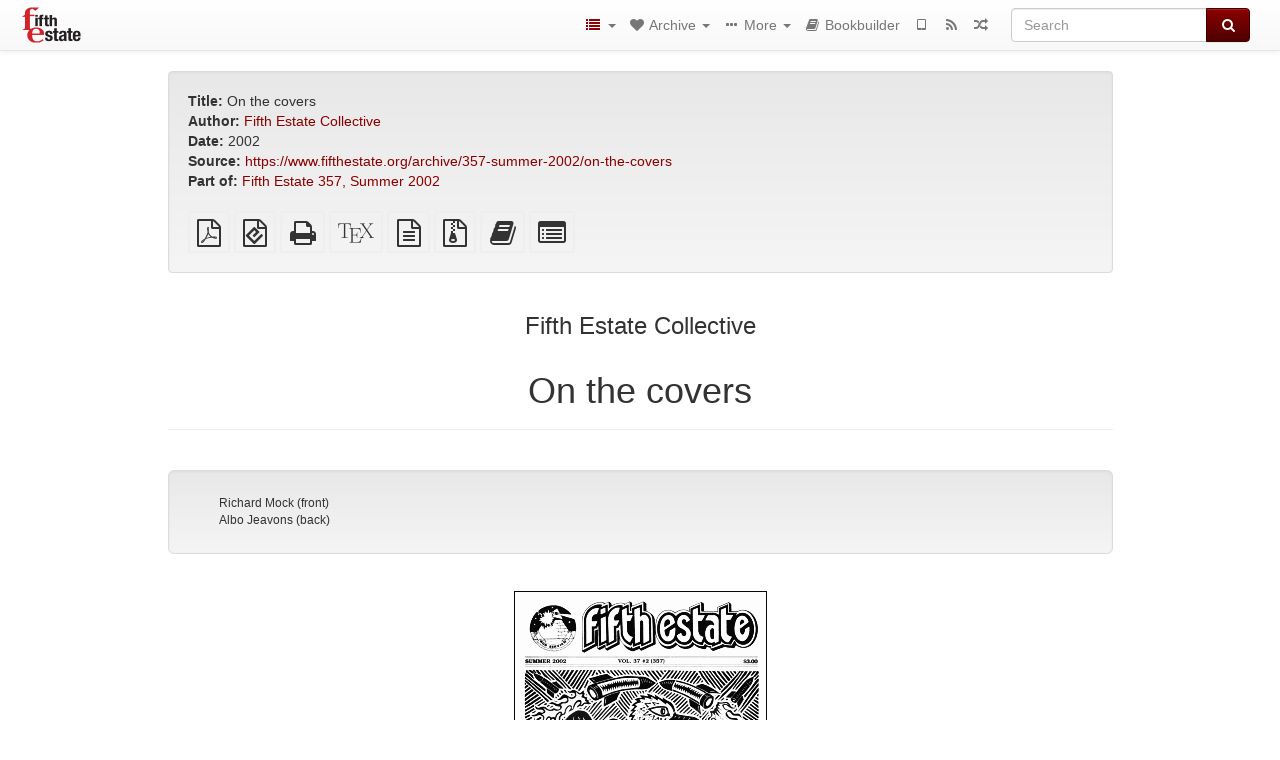

--- FILE ---
content_type: text/html; charset=utf-8
request_url: https://fifthestate.anarchistlibraries.net/library/357-summer-2002-on-the-covers
body_size: 6406
content:
<!DOCTYPE html>
<html lang="en">
  <head>
    <meta charset="utf-8" />
    <meta name="viewport" content="width=device-width, initial-scale=1" />
    <title>On the covers | Fifth Estate Archive</title>
    <meta name="generator" content="AMuseWiki - https://amusewiki.org" />
    <meta name="description" content="Fifth Estate Collective On the covers 2002 Fifth Estate #357, Summer 2002" />
    <link rel="shortcut icon"
          href="https://fifthestate.anarchistlibraries.net/sitefiles/fifthestate/favicon.ico" />
    
    <link rel="icon"             href="https://fifthestate.anarchistlibraries.net/sitefiles/fifthestate/opengraph.png" type="image/png" />
    <link rel="apple-touch-icon" href="https://fifthestate.anarchistlibraries.net/sitefiles/fifthestate/opengraph.png" type="image/png" />
    <link rel="search" href="https://fifthestate.anarchistlibraries.net/opensearch.xml"
          type="application/opensearchdescription+xml"
          title="Fifth Estate Archive">
    <link rel="alternate" type="application/rss+xml"
          title="Fifth Estate Archive" href="https://fifthestate.anarchistlibraries.net/feed" />
    <link rel="alternate" type="application/atom+xml;profile=opds-catalog;kind=navigation"
          href="https://fifthestate.anarchistlibraries.net/opds" title="OPDS"/>
    

    

    
      <link rel="resourcemap" type="application/rdf+xml" href="https://fifthestate.anarchistlibraries.net/library/357-summer-2002-on-the-covers/ore.rdf"/>
    

    <!-- open graph stanza -->
    <meta property="og:title" content="On the covers" />
    <meta property="og:type" content="article" />
    <meta property="og:article:author" content="Fifth Estate Collective" />
    <meta property="og:image" content="https://fifthestate.anarchistlibraries.net/sitefiles/fifthestate/opengraph.png" />
    <meta property="og:image:width" content="237" />
    <meta property="og:image:height" content="240" />
    <meta property="og:url" content="https://fifthestate.anarchistlibraries.net/library/357-summer-2002-on-the-covers" />
    <meta property="og:site_name" content="Fifth Estate Archive" />
    <meta property="og:description" content="Fifth Estate Collective On the covers 2002 Fifth Estate #357, Summer 2002" />
    <!-- end graph stanza -->

    <!-- HTML5 Shim and Respond.js IE8 support of HTML5 elements and media queries -->
    <!--[if lt IE 9]>
      <script src="https://oss.maxcdn.com/libs/html5shiv/3.7.0/html5shiv.js"></script>
      <script src="https://oss.maxcdn.com/libs/respond.js/1.4.2/respond.min.js"></script>
    <![endif]-->
    <script src="https://fifthestate.anarchistlibraries.net/static/js/jquery-3.7.0.min.js">
    </script>
    <link rel="stylesheet"
          href="https://fifthestate.anarchistlibraries.net/static/css/bootstrap.amusewiki.css?v=4" />

    <!-- Latest compiled and minified JavaScript -->
    <script src="https://fifthestate.anarchistlibraries.net/static/js/bootstrap.min.js?v=5">
    </script>

    <link rel="stylesheet"
          href="https://fifthestate.anarchistlibraries.net/static/css/fork-awesome.min.css?v=4" />

    <!-- jquery-ui for the highlight effect everywhere and autocompletion
         source in https://fifthestate.anarchistlibraries.net/static/js/jquery-ui-1.13.2.custom/jquery-ui.js -->

    <script src="https://fifthestate.anarchistlibraries.net/static/js/jquery-ui-1.13.2.custom/jquery-ui.min.js?v=2" >
    </script>

    

    
    <link rel="stylesheet" type="text/css"
          href="https://fifthestate.anarchistlibraries.net/static/css/amuse.css?v=9" />

    

    
    <link rel="stylesheet" type="text/css"
          href="https://fifthestate.anarchistlibraries.net/static/css/amusewiki.css?v=45" />
    <script src="https://fifthestate.anarchistlibraries.net/static/js/amuse.js?v=6"></script>
    <script>
      function amw_confirm() { return confirm('Are you sure?') }
    </script>

    
    <link rel="stylesheet" type="text/css"
          href="https://fifthestate.anarchistlibraries.net/sitefiles/fifthestate/local.css" />

    <script src="https://fifthestate.anarchistlibraries.net/sitefiles/fifthestate/local.js">
    </script>    <script src="https://fifthestate.anarchistlibraries.net/static/js/imagesloaded.pkgd.min.js?v=1"></script>
    <script src="https://fifthestate.anarchistlibraries.net/static/js/amw-anchors.js?v=2"></script>
    <script type="application/ld+json">
{
   "@context" : "http://schema.org",
   "@type" : "WebSite",
   "potentialAction" : {
      "@type" : "SearchAction",
      "query-input" : "required name=search_term_string",
      "target" : "https://fifthestate.anarchistlibraries.net/search?query={search_term_string}"
   },
   "url" : "https://fifthestate.anarchistlibraries.net/"
}

    </script>
  </head>
  <body>
    <div id="amw-nav-bar-top" class="navbar navbar-default" role="navigation">
      <div class="container-fluid">
        <div class="navbar-header">
          <button type="button" class="navbar-toggle" data-toggle="collapse"
                  data-target=".navbar-collapse">
            <span class="sr-only">Toggle navigation</span>
            <span class="icon-bar"></span>
            <span class="icon-bar"></span>
            <span class="icon-bar"></span>
          </button>
          <span>          <a class="amw-navlogo" href="https://fifthestate.anarchistlibraries.net/">
            <img src="https://fifthestate.anarchistlibraries.net/sitefiles/fifthestate/navlogo.png"
                 title="Fifth Estate Archive"
                 class="amw-navlogo-img"
                 alt="Fifth Estate Archive" />
          </a>
                    </span>
        </div>
        <div class="navbar-collapse collapse">
          <form class="navbar-form navbar-right"
                method="get" role="search"
                id="formsearchbox" action="https://fifthestate.anarchistlibraries.net/search">
            <div class="form-group">
              <div class="input-group">
		        <input type="text" class="form-control search-autocomplete"
                       aria-label="Search"
                       placeholder="Search"
                       name="query" value=""/>
                <div class="input-group-btn">
                  <button type="submit" class="btn btn-primary">
                    <span class="sr-only">Search</span>
                    <span class="fa fa-search fa-fw"></span>
                  </button>
                </div>
              </div>
            </div>
          </form>
          <ul id="amw-top-nav-right-menu" class="nav navbar-nav navbar-right">
            <li class="dropdown hidden-when-no-toc" style="display:none">
              <a class="amw-navlogo dropdown-toggle" href="#"
                 data-toggle="dropdown"
                 title="Table of Contents">
                <span class="fa fa-list text-primary fa-fw"></span>
                <span class=" visible-xs-inline">
                  Table of Contents
                </span>
                <b class="caret hidden-sm"></b>
              </a>
              <ul id="amw-top-nav-toc" class="dropdown-menu dropdown-menu-left">
              </ul>
            </li>
            <li class="dropdown">
              <a href="#" class="dropdown-toggle"
                 id="amw-top-nav-archive-menu"
                 title="texts by authors, title, topic..."
                 data-toggle="dropdown">
                <span class="fa fa-heart fa-fw"></span>
                <span class="hidden-sm" id="amw-catalog-label">
                  Archive
                </span>
                <b class="caret hidden-sm"></b>
              </a>
              <ul class="dropdown-menu dropdown-menu-left">
	            <li class="active" 
                      id="amw-nav-bar-titles">
                  <a href="https://fifthestate.anarchistlibraries.net/listing"
		             title="texts sorted by title">
                    Titles
                  </a>
                </li>
                
                  <li>
                    <a href="https://fifthestate.anarchistlibraries.net/aggregation">
                      Anthologies and periodicals
                    </a>
                  </li>
                
                
                <li role="presentation" class="divider"></li>
                
                  <li
                                                     id="amw-nav-bar-authors">
                    <a href="https://fifthestate.anarchistlibraries.net/category/author"
		               title="Authors">
                      Authors
                    </a>
                  </li>
                
                
                <li role="presentation" class="divider"
                    id="amw-nav-bar-latest-separator"></li>
                <li
                   id="amw-nav-bar-latest">
                  <a href="https://fifthestate.anarchistlibraries.net/latest"
		             title="Most Recent Additions">
                    Most Recent Additions
                  </a>
                </li>

                

                


                
                
              </ul>
            </li>
            

            
            <li class="dropdown" id="amw-top-nav-specials">
              <a href="#" class="dropdown-toggle"
                 title="about, links..."
                 data-toggle="dropdown">
                <span class="fa fa-ellipsis-h fa-fw"></span>
                <span class="visible-lg-inline visible-xs-inline" id="awm-special-label">
                  More
                </span>
                <b class="caret hidden-sm"></b>
              </a>
              <ul class="dropdown-menu dropdown-menu-left">
                
                <li>
                  <a href="https://fifthestate.anarchistlibraries.net/special/covers">Covers</a>
                </li>
                
                <li>
                  <a href="https://fifthestate.anarchistlibraries.net/special/issues">Issues</a>
                </li>
                
                <li>
                  <a href="https://www.fifthestate.org">Fifth Estate main site</a>
                </li>
                
                <li>
                  <a href="https://www.anarchistlibraries.net">AnarchistLibraries.Net</a>
                </li>
                
              </ul>
            </li>
            

            

            

            
            
            <li  id="amw-top-nav-bookbuilder">
              <a href="https://fifthestate.anarchistlibraries.net/bookbuilder" title="Bookbuilder">
                
                <span class="fa fa-book  fa-fw"></span>
                <span class="visible-lg-inline visible-xs-inline">
                  Bookbuilder
                </span>
                
              </a>
            </li>
            <li id="amw-navbar-opds-link">
              <a href="https://fifthestate.anarchistlibraries.net/help/opds" title="Mobile">
                <span class="fa fa-tablet fa-fw"></span>
                <span class="visible-xs-inline">
                  Mobile applications
                </span>
              </a>
            </li>
            <li id="amw-navbar-feed-link">
              <a href="https://fifthestate.anarchistlibraries.net/feed" title="RSS feed">
                <span class="fa fa-rss fa-fw"></span>
                <span class="visible-xs-inline">
                  RSS feed
                </span>
              </a>
            </li>
            <li id="amw-navbar-opds-random">
              <a href="https://fifthestate.anarchistlibraries.net/random" title="Random">
                <span class="fa fa-random fa-fw"></span>
                <span class="visible-xs-inline">
                  Random
                </span>
              </a>
            </li>
            
            
          </ul>
        </div><!--/.nav-collapse -->
      </div>
    </div>
    <div id="wrap">
      <div id="main"
           role="main"
           class="container clear-top">
      
      


      <div class="row">
        <div id="amw-main-layout-column"
             class="col-sm-12">

          <div id="js-site-settings" style="display:none"
               data-use-named-toc=""></div>



        <div id="widepage-container">
          <div id="widepage">
            
<div class="modal fade" id="myModal" tabindex="-1" role="dialog" aria-labelledby="myModalLabel" aria-hidden="true">
  <div class="modal-dialog">
    <div class="modal-content">
      <div class="modal-header">
        <button type="button" class="close" data-dismiss="modal" aria-hidden="true">Close</button>
        <h4 class="modal-title" id="myModalLabel">
          Table of Contents
        </h4>
      </div>
      <div class="modal-body" id="pop-up-toc"></div>
      <div class="modal-footer center">
        <button type="button" class="btn btn-default center" data-dismiss="modal">
          Close
        </button>
      </div>
    </div>
  </div>
</div>






<div class="row">
  <div class="col-sm-10 col-sm-push-1">


<div lang="en"
     id="page" data-text-json-header-api="https://fifthestate.anarchistlibraries.net/library/357-summer-2002-on-the-covers/json">
  
  
  <div id="preamble-container" class="well">
    <div id="preamble">
    
    <div id="texttitle">
      <span id="texttitle-label">
        <strong>Title:</strong>
      </span>
      On the covers
    </div>
    

          <div id="authors">
      <span id="authors-label">
        <strong>Author:</strong>
      </span>
      
                <a href="https://fifthestate.anarchistlibraries.net/category/author/fifth-estate-collective" class="text-authors-item">Fifth Estate Collective</a>
        
      
      </div>
    

    


    
    <div id="textdate">
      <span id="textdate-label">
        <strong>Date:</strong>
      </span>
      2002
    </div>
    

    
    
    
    

    
    <div id="preamblesrc">
      <span id="preamblesrc-label">
        <strong>Source:</strong>
      </span>
      <a class="text-amuse-link text-amuse-is-single-link" href="https://www.fifthestate.org/archive/357-summer-2002/on-the-covers">https://www.fifthestate.org/archive/357-summer-2002/on-the-covers</a>
    </div>
    

    
    <div id="preamblenotes">
      <span id="preamblenotes-label">
        <strong>Notes:</strong>
      </span>
      Fifth Estate #357, Summer 2002
    </div>
    

    
      
      
    
      
      
    
      
      
    
      
      
    
      
      
    
      
      
    

    
    

    
      <div class="text-aggregation" data-aggregation-id="172">
        <strong>Part of:</strong>
        <a href="https://fifthestate.anarchistlibraries.net/aggregation/fe-357-summer-2002-21944">
          Fifth Estate 357, Summer 2002
        </a>
      </div>
    
        

    
    
  </div>

  <!-- end of the preamble -->
  
  <div id="downloadformats">
    <div id="downloadformats-title">
      <!-- <strong>Downloads</strong> -->
    </div>
    <div id="downloadformats-list">
      
      
      
      <span  id="pdfgeneric" >
        <span id="download-format-pdf">
          <a href="https://fifthestate.anarchistlibraries.net/library/357-summer-2002-on-the-covers.pdf" class="amw-register-stat"
             rel="nofollow"
             data-amw-register-stat-type="pdf">
            <span class="fa fa-file-pdf-o fa-2x fa-border"
                  aria-hidden="true"
                  title="Plain PDF"
                  ></span><span class="sr-only"> Plain PDF</span></a>
        </span>
      </span>
      
      
      
      <span  id="downloadepub" >
        <span id="download-format-epub">
          <a href="https://fifthestate.anarchistlibraries.net/library/357-summer-2002-on-the-covers.epub" class="amw-register-stat"
             rel="nofollow"
             data-amw-register-stat-type="epub">
            <span class="fa fa-file-epub fa-2x fa-border"
                  aria-hidden="true"
                  title="EPUB (for mobile devices)"
                  ></span><span class="sr-only"> EPUB (for mobile devices)</span></a>
        </span>
      </span>
      
      
      
      <span  id="downloadhtml" >
        <span id="download-format-html">
          <a href="https://fifthestate.anarchistlibraries.net/library/357-summer-2002-on-the-covers.html" class="amw-register-stat"
             rel="nofollow"
             data-amw-register-stat-type="html">
            <span class="fa fa-print fa-2x fa-border"
                  aria-hidden="true"
                  title="Standalone HTML (printer-friendly)"
                  ></span><span class="sr-only"> Standalone HTML (printer-friendly)</span></a>
        </span>
      </span>
      
      
      
      <span  id="downloadtex" >
        <span id="download-format-tex">
          <a href="https://fifthestate.anarchistlibraries.net/library/357-summer-2002-on-the-covers.tex" class="amw-register-stat"
             rel="nofollow"
             data-amw-register-stat-type="tex">
            <span class="fa fa-tex fa-2x fa-border"
                  aria-hidden="true"
                  title="XeLaTeX source"
                  ></span><span class="sr-only"> XeLaTeX source</span></a>
        </span>
      </span>
      
      
      
      <span  id="downloadsrc" >
        <span id="download-format-muse">
          <a href="https://fifthestate.anarchistlibraries.net/library/357-summer-2002-on-the-covers.muse" class="amw-register-stat"
             rel="nofollow"
             data-amw-register-stat-type="muse">
            <span class="fa fa-file-text-o fa-2x fa-border"
                  aria-hidden="true"
                  title="plain text source"
                  ></span><span class="sr-only"> plain text source</span></a>
        </span>
      </span>
      
      
      
      <span  id="downloadzip" >
        <span id="download-format-zip">
          <a href="https://fifthestate.anarchistlibraries.net/library/357-summer-2002-on-the-covers.zip" class="amw-register-stat"
             rel="nofollow"
             data-amw-register-stat-type="zip">
            <span class="fa fa-file-archive-o fa-2x fa-border"
                  aria-hidden="true"
                  title="Source files with attachments"
                  ></span><span class="sr-only"> Source files with attachments</span></a>
        </span>
      </span>
      
      
      
      
        
      
      
      
      
      <span id="book-builder-add-text">
        <a href="https://fifthestate.anarchistlibraries.net/bookbuilder/add/357-summer-2002-on-the-covers"
           id="add-to-bookbuilder"
           rel="nofollow"
           class="amw-register-stat"
           data-amw-register-stat-type="bookbuilder">
          <span class="fa fa-book fa-2x fa-border"
                aria-hidden="true"
                title="Add this text to the bookbuilder"
                ></span><span class="sr-only" >Add this text to the bookbuilder</span></a>
      </span>
      <span id="book-builder-add-text-partial">
        <a href="https://fifthestate.anarchistlibraries.net/library/357-summer-2002-on-the-covers/bbselect?selected=pre-post"
           class="amw-register-stat"
           id="add-to-bookbuilder-partial"
           rel="nofollow"
           data-amw-register-stat-type="bookbuilder">
          <span class="fa fa-list-alt fa-2x fa-border"
                aria-hidden="true"
                title="Select individual parts for the bookbuilder"
                ></span><span class="sr-only" >Select individual parts for the bookbuilder</span></a>
      </span>
      
      
          </div>
  </div>
  

  <script>
   if (!$('#downloadformats-list').children().length) {
       $('#preamble').css('padding-bottom', '0px');
   }
  </script>
  

  </div>
  
  
  <div class="center">
    <div id="amw-title-page-header" class="page-header">
      
      <h3 id="text-author">Fifth Estate Collective</h3>
      
      <h1 id="text-title">On the covers
        
      </h1>
    </div>
  </div>
  
  <div id="htmltextbody">
    
    
    <div id="amw-blog-container-prepended"></div>
    
<div class="table-of-contents" dir="ltr">
<p class="tableofcontentline toclevel3"><span class="tocprefix">&#160;&#160;&#160;&#160;&#160;&#160;</span><a href="#toc1">Richard Mock (front)</a></p>
<p class="tableofcontentline toclevel3"><span class="tocprefix">&#160;&#160;&#160;&#160;&#160;&#160;</span><a href="#toc2">Albo Jeavons (back)</a></p>

</div>

<div id="thework" dir="ltr">

<div class="image">
<img src="3-s-fe-357-1-cover.png" alt="3-s-fe-357-1-cover.png" class="embedimg" />
</div>

<h4 id="toc1">Richard Mock (front)</h4>


<p>
I contribute my social commentary linocut images to the FE to add weight to the humanist argument against fear and power mongers taking over the world. The activities of large collective organizations like corporations and governments create a constant barrage of false information and phantoms to justify their controlling structures and systematic programmed removal of the earth’s natural resources that in truth are the outer body of all of us who are on this planet.
</p>

<p>
My graphic art brings that individual focus with the emotions and intuitions we all possess to play against the floating phantoms represented in today’s commercial media. I have been doing social commentary for newspapers since 1978. Amazingly, I have had the work appear in institutional rags such as the <em>New York Times</em> and the <em>Wall Street Journal</em> and United Nations publications, Populi and Development Forum. I have always been lucky to find people with humanity in their make up as the art directors of those publications at the time. With a little agreement NOTES do get passed through the bars of established institutions by individual actions. At present I send out my social commentary linocut images to about 55 newspapers internationally through The Cartoonists and Writers Syndicate.
</p>

<p>
—Richard Mock
</p>

<p>
Brooklyn, New York
</p>
<h4 id="toc2">Albo Jeavons (back)</h4>


<p>
Philadelphia-based, art school dropout, Albo Jeavons is a long-time pleasure-activist working with grassroots anarchist, queer, and AIDS groups. Also a volunteer at the resilient Wooden Shoe bookstore, his work has appeared on t-shirts, posters, stickers, lamp-posts, toilet stalls, and the Internet, and in magazines, books, VCRs, zines, film festivals, and even, occasionally, in art galleries.
</p>

<p>
We hope to feature more of his “subvertisements” in the future; on his website (www.adanon.org), he writes:
</p>

<p>
“As people not directly involved in the production and dissemination of spectacular culture, we are ready to confront the damage that has been done to our loved ones and to ourselves. As ‘consumers’ we have hit bottom. We are ready to be actual people again, and to confront the stunting of our creativity, the twisting of our psyches, the indoctrination, the belittling, and the dumbing-down.
</p>

<p>
“Our first principle is that there is no we without you. We have no employees, no members, no headquarters, and we are profoundly allergic to leaders and hierarchy. If you agree with our basic message, and you want to participate, then you are already one of us.”
</p>

</div>


  </div>

  <script>
   /* don't load it at document ready, but right now, otherwise Chrome will not jump */
   use_named_toc();
  </script>

  <div class="clearfix"></div>
  <div id="text-optional-footer"></div>

  


  
  

  
  <div>  </div>
  

  
</div>

  </div>
  <div class="col-sm-pull-10 col-sm-1">
    <div class="hidden-xs" style="height: 100px">
    </div>
    
  </div>
  <div class="col-sm-1">
    <div class="hidden-xs" style="height: 100px">
    </div>
    
  </div>
</div>




<script type="text/javascript">
    $(document).ready(function() {
        $('.amw-register-stat').click(function() {
            $.ajax({
                type: 'POST',
                data: {
                    id: 27439,
                    type: $(this).data('amw-register-stat-type'),
                },
                url: 'https://fifthestate.anarchistlibraries.net/stats/register',
            });
        });
    });
</script>





<script src="https://fifthestate.anarchistlibraries.net/static/js/amw-footnotes.js?v=1"></script>
<script type="text/javascript">
$(document).ready(function() {
    $(".footnotebody").click(function() {
        var source = $(this).attr('id');
        var target = source.replace(/fn/, '#fn_back');
        $(target).effect("highlight", {}, 10000);
    });
    $(".footnote").click(function() {
        var source = $(this).attr('id');
        var target = source.replace(/fn_back/, '#fn');
        $(target).effect("highlight", {}, 10000);
    });
});

$(document).ready(function () {
    var api = $('#page').data('text-json-header-api');
    if (api) {
        // console.log("Api is " + api);
        $.ajax({
            url: api,
            dataType: 'json',
            success: function(response) {
                if (response.centerchapter) {
                    $('#page h1,#page h2,#page h3').css('text-align', 'center');
                }
                if (response.centersection) {
                    $('#page h1,#page h2,#page h3,#page h4,#page h5,#page h6').css('text-align', 'center');
                }
            }
        });
    }
});

</script>


          </div>
        </div>
          <div>&nbsp;</div>
          <div>&nbsp;</div>
        </div>
        
        
      </div>
      <!-- end of row  -->
      
      <div class="clearfix">&nbsp;</div>
      <div class="clearfix">&nbsp;</div>
    </div><!-- end of main -->
    </div><!-- end of wrap -->
    <div id="footer" role="contentinfo">
      <div class="footer">
        <div class="center">
        <span id="amw-footer-link-random">
          <a href="https://fifthestate.anarchistlibraries.net/random" title="Random">Random</a>
        </span>
        <span id="amw-footer-link-random-sep">|</span>
        <span id="amw-footer-link-feeds">
          <a href="https://fifthestate.anarchistlibraries.net/feed">RSS feed</a>
        </span>
        <span id="amw-footer-link-feeds-sep">|</span>
        <span id="amw-footer-link-library">
      <a href="https://fifthestate.anarchistlibraries.net/listing"
		 title="texts sorted by title">Titles</a>
        </span>

        
          <span id="amw-footer-link-authors-sep">|</span>
          <span id="amw-footer-link-authors">
            <a href="https://fifthestate.anarchistlibraries.net/category/author"
		       title="Authors">Authors</a>
          </span>
        

        <span id="amw-footer-link-latest-sep">|</span>
        <span id="amw-footer-link-latest">
      <a href="https://fifthestate.anarchistlibraries.net/latest">Most Recent Additions</a>
        </span>
        <span id="amw-footer-link-opds-sep">|</span>
        <span id="amw-footer-link-opds">
      <a href="https://fifthestate.anarchistlibraries.net/help/opds">Mobile</a>
        </span>
      
        </div>
        
      </div>
    </div>
    <script src="https://fifthestate.anarchistlibraries.net/static/js/amw-autosuggest.js"></script>
    <script src="https://fifthestate.anarchistlibraries.net/static/js/amw-navbar.js?v=3"></script>
    <script>
     $(document).ready(function() {
         var urlregex = /^https?:\/\/\S+$/
         $('div.caption').each(function() {
             var el = $(this);
             var url = el.text();
             if (urlregex.test(url)) {
                 console.log("Looks like an URL: " + url);
                 var img = el.parent().find('img.embedimg')
                 if (img) {
                     el.remove();
                     img.wrap($("<a>").attr('href', url));
                 }
             }
         });
     });
    </script>
  </body>
</html>

